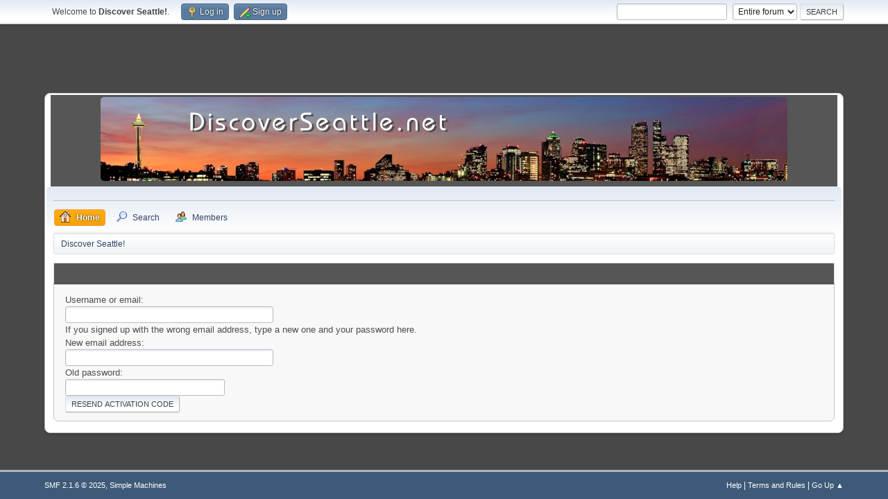

--- FILE ---
content_type: text/html; charset=UTF-8
request_url: https://discoverseattle.net/forums/index.php?PHPSESSID=08929cd1cb3603ecb5d46164e1598ddd&action=activate
body_size: 2699
content:
<!DOCTYPE html>
<html lang="en-US">
<head>
	<meta charset="UTF-8">
	<link rel="stylesheet" href="https://discoverseattle.net/forums/Themes/default/css/minified_dec1dfe79b51b0020233a27d6854a30e.css?smf216_1751389790">
	<style>
	img.avatar { max-width: 90px !important; max-height: 90px !important; }
	
	.postarea .bbc_img, .list_posts .bbc_img, .post .inner .bbc_img, form#reported_posts .bbc_img, #preview_body .bbc_img { max-width: min(100%,800px); }
	
	.postarea .bbc_img, .list_posts .bbc_img, .post .inner .bbc_img, form#reported_posts .bbc_img, #preview_body .bbc_img { max-height: 800px; }
	
	</style>
	<script>
		var smf_theme_url = "https://discoverseattle.net/forums/Themes/default";
		var smf_default_theme_url = "https://discoverseattle.net/forums/Themes/default";
		var smf_images_url = "https://discoverseattle.net/forums/Themes/default/images";
		var smf_smileys_url = "https://discoverseattle.net/forums/Smileys";
		var smf_smiley_sets = "default,aaron,akyhne,fugue,alienine";
		var smf_smiley_sets_default = "akyhne";
		var smf_avatars_url = "https://discoverseattle.net/forums/avatars";
		var smf_scripturl = "https://discoverseattle.net/forums/index.php?PHPSESSID=08929cd1cb3603ecb5d46164e1598ddd&amp;";
		var smf_iso_case_folding = false;
		var smf_charset = "UTF-8";
		var smf_session_id = "986ad54c6099a06ae0a134a0aef2d21a";
		var smf_session_var = "c055fcf6";
		var smf_member_id = 0;
		var ajax_notification_text = 'Loading...';
		var help_popup_heading_text = 'A little lost? Let me explain:';
		var banned_text = 'Sorry Guest, you are banned from using this forum!';
		var smf_txt_expand = 'Expand';
		var smf_txt_shrink = 'Shrink';
		var smf_collapseAlt = 'Hide';
		var smf_expandAlt = 'Show';
		var smf_quote_expand = false;
		var allow_xhjr_credentials = false;
	</script>
	<script src="https://ajax.googleapis.com/ajax/libs/jquery/3.6.3/jquery.min.js"></script>
	<script src="https://discoverseattle.net/forums/Themes/default/scripts/minified_e3a8f32c71c18bf002b1371e6ecd0f98.js?smf216_1751389790"></script>
	<script>
	var smf_you_sure ='Are you sure you want to do this?';
	</script>
	<title>Resend activation code</title>
	<meta name="viewport" content="width=device-width, initial-scale=1">
	<meta property="og:site_name" content="Discover Seattle!">
	<meta property="og:title" content="Resend activation code">
	<meta name="keywords" content="seattle, washington, WA seatle, discover, new, info, Seattle puget sound PNW">
	<meta property="og:description" content="Resend activation code">
	<meta name="description" content="Resend activation code">
	<meta name="theme-color" content="#557EA0">
	<link rel="help" href="https://discoverseattle.net/forums/index.php?PHPSESSID=08929cd1cb3603ecb5d46164e1598ddd&amp;action=help">
	<link rel="contents" href="https://discoverseattle.net/forums/index.php?PHPSESSID=08929cd1cb3603ecb5d46164e1598ddd&amp;">
	<link rel="search" href="https://discoverseattle.net/forums/index.php?PHPSESSID=08929cd1cb3603ecb5d46164e1598ddd&amp;action=search">
	<link rel="alternate" type="application/rss+xml" title="Discover Seattle! - RSS" href="https://discoverseattle.net/forums/index.php?PHPSESSID=08929cd1cb3603ecb5d46164e1598ddd&amp;action=.xml;type=rss2">
	<link rel="alternate" type="application/atom+xml" title="Discover Seattle! - Atom" href="https://discoverseattle.net/forums/index.php?PHPSESSID=08929cd1cb3603ecb5d46164e1598ddd&amp;action=.xml;type=atom">
</head>
<body id="chrome" class="action_activate">
<div id="footerfix">
	<div id="top_section">
		<div class="inner_wrap">
			<ul class="floatleft" id="top_info">
				<li class="welcome">
					Welcome to <strong>Discover Seattle!</strong>.
				</li>
				<li class="button_login">
					<a href="https://discoverseattle.net/forums/index.php?PHPSESSID=08929cd1cb3603ecb5d46164e1598ddd&amp;action=login" class="open" onclick="return reqOverlayDiv(this.href, 'Log in', 'login');">
						<span class="main_icons login"></span>
						<span class="textmenu">Log in</span>
					</a>
				</li>
				<li class="button_signup">
					<a href="https://discoverseattle.net/forums/index.php?PHPSESSID=08929cd1cb3603ecb5d46164e1598ddd&amp;action=signup" class="open">
						<span class="main_icons regcenter"></span>
						<span class="textmenu">Sign up</span>
					</a>
				</li>
			</ul>
			<form id="search_form" class="floatright" action="https://discoverseattle.net/forums/index.php?PHPSESSID=08929cd1cb3603ecb5d46164e1598ddd&amp;action=search2" method="post" accept-charset="UTF-8">
				<input type="search" name="search" value=""> 
				<select name="search_selection">
					<option value="all" selected>Entire forum </option>
					<option value="members">Members </option>
				</select>
				<input type="submit" name="search2" value="Search" class="button">
				<input type="hidden" name="advanced" value="0">
			</form>
		</div><!-- .inner_wrap -->
	</div><!-- #top_section -->
	<!--div id="header">
		<h1 class="forumtitle">
			<a id="top" href="https://discoverseattle.net/forums/index.php?PHPSESSID=08929cd1cb3603ecb5d46164e1598ddd&amp;">Discover Seattle!</a>
		</h1-->
	</div>
	<div id="wrapper">
		<div id="upper_section">
<div style="margin: 0 auto; width: 99%; background-color: #565656; text-align: center;"><a href="/"><img src="/source/header-bg.jpg" style="border-radius:5px;margin:3px; title="Back to the homepage" width="990" height="121" style="margin: 0 auto; border-radius:5px;"></a></div>
		  <div id="inner_section">
			  <div id="inner_wrap" class="hide_720">
					<div class="user">
						<!-- time datetime="2026-01-22T06:34:20Z">Jan 21 26 10:34</time -->
					</div>
				</div>
				<a class="mobile_user_menu">
					<span class="menu_icon"></span>
					<span class="text_menu">Main Menu</span>
				</a>
				<div id="main_menu">
					<div id="mobile_user_menu" class="popup_container">
						<div class="popup_window description">
							<div class="popup_heading">Main Menu
								<a href="javascript:void(0);" class="main_icons hide_popup"></a>
							</div>
							
					<ul class="dropmenu menu_nav">
						<li class="button_home">
							<a class="active" href="https://discoverseattle.net/forums/index.php?PHPSESSID=08929cd1cb3603ecb5d46164e1598ddd&amp;">
								<span class="main_icons home"></span><span class="textmenu">Home</span>
							</a>
						</li>
						<li class="button_search">
							<a href="https://discoverseattle.net/forums/index.php?PHPSESSID=08929cd1cb3603ecb5d46164e1598ddd&amp;action=search">
								<span class="main_icons search"></span><span class="textmenu">Search</span>
							</a>
						</li>
						<li class="button_mlist subsections">
							<a href="https://discoverseattle.net/forums/index.php?PHPSESSID=08929cd1cb3603ecb5d46164e1598ddd&amp;action=mlist">
								<span class="main_icons mlist"></span><span class="textmenu">Members</span>
							</a>
							<ul>
								<li>
									<a href="https://discoverseattle.net/forums/index.php?PHPSESSID=08929cd1cb3603ecb5d46164e1598ddd&amp;action=mlist">
										View the memberlist
									</a>
								</li>
								<li>
									<a href="https://discoverseattle.net/forums/index.php?PHPSESSID=08929cd1cb3603ecb5d46164e1598ddd&amp;action=mlist;sa=search">
										Search for Members
									</a>
								</li>
							</ul>
						</li>
					</ul><!-- .menu_nav -->
						</div>
					</div>
				</div>
				<div class="navigate_section">
					<ul>
						<li class="last">
							<a href="https://discoverseattle.net/forums/index.php?PHPSESSID=08929cd1cb3603ecb5d46164e1598ddd&amp;"><span>Discover Seattle!</span></a>
						</li>
					</ul>
				</div><!-- .navigate_section -->
			</div><!-- #inner_section -->
		</div><!-- #upper_section -->
		<div id="content_section">
			<div id="main_content_section">
		<form action="https://discoverseattle.net/forums/index.php?PHPSESSID=08929cd1cb3603ecb5d46164e1598ddd&amp;action=activate;sa=resend" method="post" accept-charset="UTF-8">
			<div class="title_bar">
				<h3 class="titlebg">Resend activation code</h3>
			</div>
			<div class="roundframe">
				<dl>
					<dt>Username or email:</dt>
					<dd><input type="text" name="user" size="40" value=""></dd>
				</dl>
				<p>If you signed up with the wrong email address, type a new one and your password here.</p>
				<dl>
					<dt>New email address:</dt>
					<dd><input type="text" name="new_email" size="40"></dd>
					<dt>Old password:</dt>
					<dd><input type="password" name="passwd" size="30"></dd>
				</dl>
				<p><input type="submit" value="Resend activation code" class="button"></p>
			</div><!-- .roundframe -->
		</form>
			</div><!-- #main_content_section -->
		</div><!-- #content_section -->
	</div><!-- #wrapper -->
</div><!-- #footerfix -->
	<div id="footer">
		<div class="inner_wrap">
		<ul>
			<li class="floatright"><a href="https://discoverseattle.net/forums/index.php?PHPSESSID=08929cd1cb3603ecb5d46164e1598ddd&amp;action=help">Help</a> | <a href="https://discoverseattle.net/forums/index.php?PHPSESSID=08929cd1cb3603ecb5d46164e1598ddd&amp;action=agreement">Terms and Rules</a> | <a href="#top_section">Go Up ▲</a></li>
			<li class="copyright"><a href="https://discoverseattle.net/forums/index.php?PHPSESSID=08929cd1cb3603ecb5d46164e1598ddd&amp;action=credits" title="License" target="_blank" rel="noopener">SMF 2.1.6 &copy; 2025</a>, <a href="https://www.simplemachines.org" title="Simple Machines" target="_blank" rel="noopener">Simple Machines</a></li>
		</ul>
		</div>
	</div><!-- #footer -->
<script>
window.addEventListener("DOMContentLoaded", function() {
	function triggerCron()
	{
		$.get('https://discoverseattle.net/forums' + "/cron.php?ts=1769063655");
	}
	window.setTimeout(triggerCron, 1);
});
</script>
<script defer src="https://static.cloudflareinsights.com/beacon.min.js/vcd15cbe7772f49c399c6a5babf22c1241717689176015" integrity="sha512-ZpsOmlRQV6y907TI0dKBHq9Md29nnaEIPlkf84rnaERnq6zvWvPUqr2ft8M1aS28oN72PdrCzSjY4U6VaAw1EQ==" data-cf-beacon='{"version":"2024.11.0","token":"06d27d82c59b416db5d257ae1ec51b77","r":1,"server_timing":{"name":{"cfCacheStatus":true,"cfEdge":true,"cfExtPri":true,"cfL4":true,"cfOrigin":true,"cfSpeedBrain":true},"location_startswith":null}}' crossorigin="anonymous"></script>
</body>
</html>